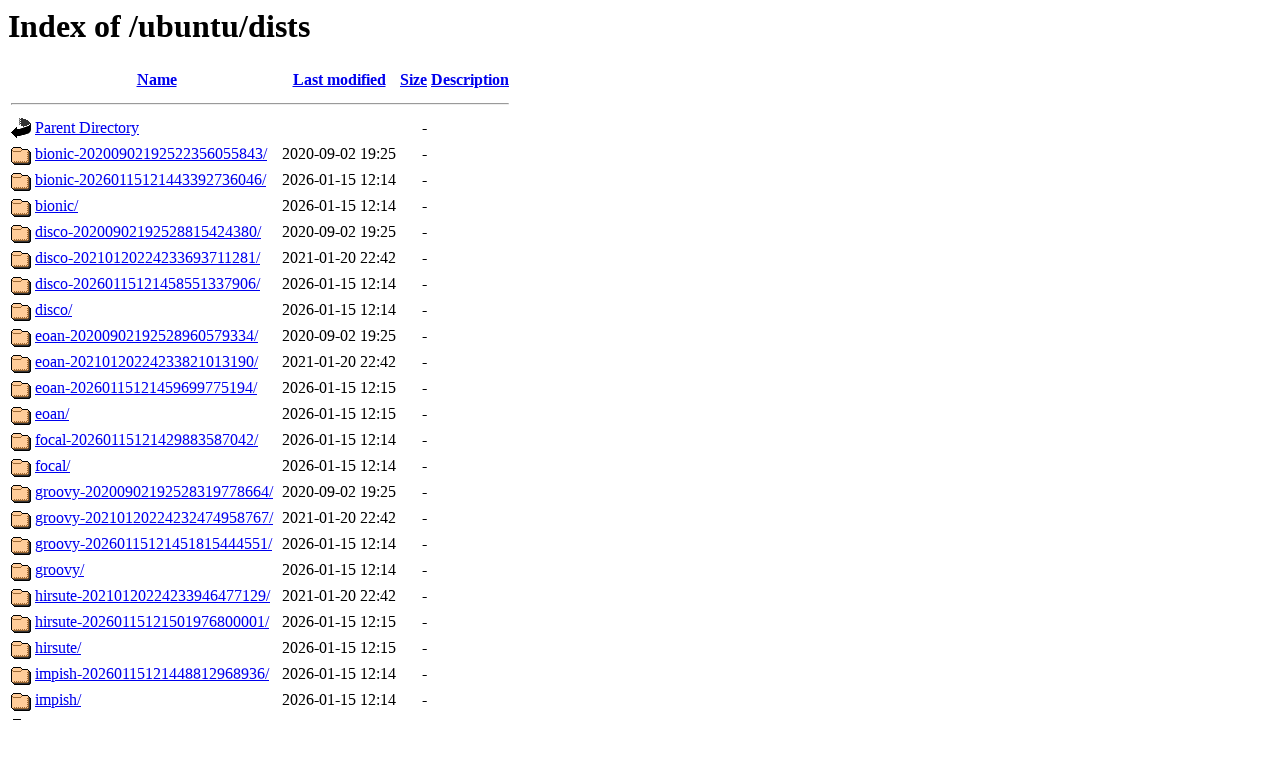

--- FILE ---
content_type: text/html;charset=UTF-8
request_url: http://repository.chr.istoph.de/ubuntu/dists/?C=S;O=A
body_size: 1230
content:
<!DOCTYPE HTML PUBLIC "-//W3C//DTD HTML 3.2 Final//EN">
<html>
 <head>
  <title>Index of /ubuntu/dists</title>
 </head>
 <body>
<h1>Index of /ubuntu/dists</h1>
  <table>
   <tr><th valign="top"><img src="/icons/blank.gif" alt="[ICO]"></th><th><a href="?C=N;O=A">Name</a></th><th><a href="?C=M;O=A">Last modified</a></th><th><a href="?C=S;O=D">Size</a></th><th><a href="?C=D;O=A">Description</a></th></tr>
   <tr><th colspan="5"><hr></th></tr>
<tr><td valign="top"><img src="/icons/back.gif" alt="[PARENTDIR]"></td><td><a href="/ubuntu/">Parent Directory</a></td><td>&nbsp;</td><td align="right">  - </td><td>&nbsp;</td></tr>
<tr><td valign="top"><img src="/icons/folder.gif" alt="[DIR]"></td><td><a href="bionic-20200902192522356055843/">bionic-20200902192522356055843/</a></td><td align="right">2020-09-02 19:25  </td><td align="right">  - </td><td>&nbsp;</td></tr>
<tr><td valign="top"><img src="/icons/folder.gif" alt="[DIR]"></td><td><a href="bionic-20260115121443392736046/">bionic-20260115121443392736046/</a></td><td align="right">2026-01-15 12:14  </td><td align="right">  - </td><td>&nbsp;</td></tr>
<tr><td valign="top"><img src="/icons/folder.gif" alt="[DIR]"></td><td><a href="bionic/">bionic/</a></td><td align="right">2026-01-15 12:14  </td><td align="right">  - </td><td>&nbsp;</td></tr>
<tr><td valign="top"><img src="/icons/folder.gif" alt="[DIR]"></td><td><a href="disco-20200902192528815424380/">disco-20200902192528815424380/</a></td><td align="right">2020-09-02 19:25  </td><td align="right">  - </td><td>&nbsp;</td></tr>
<tr><td valign="top"><img src="/icons/folder.gif" alt="[DIR]"></td><td><a href="disco-20210120224233693711281/">disco-20210120224233693711281/</a></td><td align="right">2021-01-20 22:42  </td><td align="right">  - </td><td>&nbsp;</td></tr>
<tr><td valign="top"><img src="/icons/folder.gif" alt="[DIR]"></td><td><a href="disco-20260115121458551337906/">disco-20260115121458551337906/</a></td><td align="right">2026-01-15 12:14  </td><td align="right">  - </td><td>&nbsp;</td></tr>
<tr><td valign="top"><img src="/icons/folder.gif" alt="[DIR]"></td><td><a href="disco/">disco/</a></td><td align="right">2026-01-15 12:14  </td><td align="right">  - </td><td>&nbsp;</td></tr>
<tr><td valign="top"><img src="/icons/folder.gif" alt="[DIR]"></td><td><a href="eoan-20200902192528960579334/">eoan-20200902192528960579334/</a></td><td align="right">2020-09-02 19:25  </td><td align="right">  - </td><td>&nbsp;</td></tr>
<tr><td valign="top"><img src="/icons/folder.gif" alt="[DIR]"></td><td><a href="eoan-20210120224233821013190/">eoan-20210120224233821013190/</a></td><td align="right">2021-01-20 22:42  </td><td align="right">  - </td><td>&nbsp;</td></tr>
<tr><td valign="top"><img src="/icons/folder.gif" alt="[DIR]"></td><td><a href="eoan-20260115121459699775194/">eoan-20260115121459699775194/</a></td><td align="right">2026-01-15 12:15  </td><td align="right">  - </td><td>&nbsp;</td></tr>
<tr><td valign="top"><img src="/icons/folder.gif" alt="[DIR]"></td><td><a href="eoan/">eoan/</a></td><td align="right">2026-01-15 12:15  </td><td align="right">  - </td><td>&nbsp;</td></tr>
<tr><td valign="top"><img src="/icons/folder.gif" alt="[DIR]"></td><td><a href="focal-20260115121429883587042/">focal-20260115121429883587042/</a></td><td align="right">2026-01-15 12:14  </td><td align="right">  - </td><td>&nbsp;</td></tr>
<tr><td valign="top"><img src="/icons/folder.gif" alt="[DIR]"></td><td><a href="focal/">focal/</a></td><td align="right">2026-01-15 12:14  </td><td align="right">  - </td><td>&nbsp;</td></tr>
<tr><td valign="top"><img src="/icons/folder.gif" alt="[DIR]"></td><td><a href="groovy-20200902192528319778664/">groovy-20200902192528319778664/</a></td><td align="right">2020-09-02 19:25  </td><td align="right">  - </td><td>&nbsp;</td></tr>
<tr><td valign="top"><img src="/icons/folder.gif" alt="[DIR]"></td><td><a href="groovy-20210120224232474958767/">groovy-20210120224232474958767/</a></td><td align="right">2021-01-20 22:42  </td><td align="right">  - </td><td>&nbsp;</td></tr>
<tr><td valign="top"><img src="/icons/folder.gif" alt="[DIR]"></td><td><a href="groovy-20260115121451815444551/">groovy-20260115121451815444551/</a></td><td align="right">2026-01-15 12:14  </td><td align="right">  - </td><td>&nbsp;</td></tr>
<tr><td valign="top"><img src="/icons/folder.gif" alt="[DIR]"></td><td><a href="groovy/">groovy/</a></td><td align="right">2026-01-15 12:14  </td><td align="right">  - </td><td>&nbsp;</td></tr>
<tr><td valign="top"><img src="/icons/folder.gif" alt="[DIR]"></td><td><a href="hirsute-20210120224233946477129/">hirsute-20210120224233946477129/</a></td><td align="right">2021-01-20 22:42  </td><td align="right">  - </td><td>&nbsp;</td></tr>
<tr><td valign="top"><img src="/icons/folder.gif" alt="[DIR]"></td><td><a href="hirsute-20260115121501976800001/">hirsute-20260115121501976800001/</a></td><td align="right">2026-01-15 12:15  </td><td align="right">  - </td><td>&nbsp;</td></tr>
<tr><td valign="top"><img src="/icons/folder.gif" alt="[DIR]"></td><td><a href="hirsute/">hirsute/</a></td><td align="right">2026-01-15 12:15  </td><td align="right">  - </td><td>&nbsp;</td></tr>
<tr><td valign="top"><img src="/icons/folder.gif" alt="[DIR]"></td><td><a href="impish-20260115121448812968936/">impish-20260115121448812968936/</a></td><td align="right">2026-01-15 12:14  </td><td align="right">  - </td><td>&nbsp;</td></tr>
<tr><td valign="top"><img src="/icons/folder.gif" alt="[DIR]"></td><td><a href="impish/">impish/</a></td><td align="right">2026-01-15 12:14  </td><td align="right">  - </td><td>&nbsp;</td></tr>
<tr><td valign="top"><img src="/icons/folder.gif" alt="[DIR]"></td><td><a href="jammy-20260115121433984450274/">jammy-20260115121433984450274/</a></td><td align="right">2026-01-15 12:14  </td><td align="right">  - </td><td>&nbsp;</td></tr>
<tr><td valign="top"><img src="/icons/folder.gif" alt="[DIR]"></td><td><a href="jammy/">jammy/</a></td><td align="right">2026-01-15 12:14  </td><td align="right">  - </td><td>&nbsp;</td></tr>
<tr><td valign="top"><img src="/icons/folder.gif" alt="[DIR]"></td><td><a href="kinetic-20260115121457891764984/">kinetic-20260115121457891764984/</a></td><td align="right">2026-01-15 12:14  </td><td align="right">  - </td><td>&nbsp;</td></tr>
<tr><td valign="top"><img src="/icons/folder.gif" alt="[DIR]"></td><td><a href="kinetic/">kinetic/</a></td><td align="right">2026-01-15 12:14  </td><td align="right">  - </td><td>&nbsp;</td></tr>
<tr><td valign="top"><img src="/icons/folder.gif" alt="[DIR]"></td><td><a href="lucid-20200902192528638444552/">lucid-20200902192528638444552/</a></td><td align="right">2020-09-02 19:25  </td><td align="right">  - </td><td>&nbsp;</td></tr>
<tr><td valign="top"><img src="/icons/folder.gif" alt="[DIR]"></td><td><a href="lucid-20210120224233547057864/">lucid-20210120224233547057864/</a></td><td align="right">2021-01-20 22:42  </td><td align="right">  - </td><td>&nbsp;</td></tr>
<tr><td valign="top"><img src="/icons/folder.gif" alt="[DIR]"></td><td><a href="lucid-20260115121455469978264/">lucid-20260115121455469978264/</a></td><td align="right">2026-01-15 12:14  </td><td align="right">  - </td><td>&nbsp;</td></tr>
<tr><td valign="top"><img src="/icons/folder.gif" alt="[DIR]"></td><td><a href="lucid/">lucid/</a></td><td align="right">2026-01-15 12:14  </td><td align="right">  - </td><td>&nbsp;</td></tr>
<tr><td valign="top"><img src="/icons/folder.gif" alt="[DIR]"></td><td><a href="lunar-20260115121501553803208/">lunar-20260115121501553803208/</a></td><td align="right">2026-01-15 12:15  </td><td align="right">  - </td><td>&nbsp;</td></tr>
<tr><td valign="top"><img src="/icons/folder.gif" alt="[DIR]"></td><td><a href="lunar/">lunar/</a></td><td align="right">2026-01-15 12:15  </td><td align="right">  - </td><td>&nbsp;</td></tr>
<tr><td valign="top"><img src="/icons/folder.gif" alt="[DIR]"></td><td><a href="mantic-20260115121442892844622/">mantic-20260115121442892844622/</a></td><td align="right">2026-01-15 12:14  </td><td align="right">  - </td><td>&nbsp;</td></tr>
<tr><td valign="top"><img src="/icons/folder.gif" alt="[DIR]"></td><td><a href="mantic/">mantic/</a></td><td align="right">2026-01-15 12:14  </td><td align="right">  - </td><td>&nbsp;</td></tr>
<tr><td valign="top"><img src="/icons/folder.gif" alt="[DIR]"></td><td><a href="noble-20260115121402584148821/">noble-20260115121402584148821/</a></td><td align="right">2026-01-15 12:14  </td><td align="right">  - </td><td>&nbsp;</td></tr>
<tr><td valign="top"><img src="/icons/folder.gif" alt="[DIR]"></td><td><a href="noble/">noble/</a></td><td align="right">2026-01-15 12:14  </td><td align="right">  - </td><td>&nbsp;</td></tr>
<tr><td valign="top"><img src="/icons/folder.gif" alt="[DIR]"></td><td><a href="oracular-20260115121459434542019/">oracular-20260115121459434542019/</a></td><td align="right">2026-01-15 12:14  </td><td align="right">  - </td><td>&nbsp;</td></tr>
<tr><td valign="top"><img src="/icons/folder.gif" alt="[DIR]"></td><td><a href="oracular/">oracular/</a></td><td align="right">2026-01-15 12:14  </td><td align="right">  - </td><td>&nbsp;</td></tr>
<tr><td valign="top"><img src="/icons/folder.gif" alt="[DIR]"></td><td><a href="plucky-20260115121457617449031/">plucky-20260115121457617449031/</a></td><td align="right">2026-01-15 12:14  </td><td align="right">  - </td><td>&nbsp;</td></tr>
<tr><td valign="top"><img src="/icons/folder.gif" alt="[DIR]"></td><td><a href="plucky/">plucky/</a></td><td align="right">2026-01-15 12:14  </td><td align="right">  - </td><td>&nbsp;</td></tr>
<tr><td valign="top"><img src="/icons/folder.gif" alt="[DIR]"></td><td><a href="precise-20200902192528478354380/">precise-20200902192528478354380/</a></td><td align="right">2020-09-02 19:25  </td><td align="right">  - </td><td>&nbsp;</td></tr>
<tr><td valign="top"><img src="/icons/folder.gif" alt="[DIR]"></td><td><a href="precise-20210120224233387424474/">precise-20210120224233387424474/</a></td><td align="right">2021-01-20 22:42  </td><td align="right">  - </td><td>&nbsp;</td></tr>
<tr><td valign="top"><img src="/icons/folder.gif" alt="[DIR]"></td><td><a href="precise-20260115121453514651094/">precise-20260115121453514651094/</a></td><td align="right">2026-01-15 12:14  </td><td align="right">  - </td><td>&nbsp;</td></tr>
<tr><td valign="top"><img src="/icons/folder.gif" alt="[DIR]"></td><td><a href="precise/">precise/</a></td><td align="right">2026-01-15 12:14  </td><td align="right">  - </td><td>&nbsp;</td></tr>
<tr><td valign="top"><img src="/icons/folder.gif" alt="[DIR]"></td><td><a href="trusty-20240115201421539592128/">trusty-20240115201421539592128/</a></td><td align="right">2024-01-15 20:14  </td><td align="right">  - </td><td>&nbsp;</td></tr>
<tr><td valign="top"><img src="/icons/folder.gif" alt="[DIR]"></td><td><a href="trusty-20260115121440635694535/">trusty-20260115121440635694535/</a></td><td align="right">2026-01-15 12:14  </td><td align="right">  - </td><td>&nbsp;</td></tr>
<tr><td valign="top"><img src="/icons/folder.gif" alt="[DIR]"></td><td><a href="trusty/">trusty/</a></td><td align="right">2026-01-15 12:14  </td><td align="right">  - </td><td>&nbsp;</td></tr>
<tr><td valign="top"><img src="/icons/folder.gif" alt="[DIR]"></td><td><a href="xenial-20200902192526596896619/">xenial-20200902192526596896619/</a></td><td align="right">2020-09-02 19:25  </td><td align="right">  - </td><td>&nbsp;</td></tr>
<tr><td valign="top"><img src="/icons/folder.gif" alt="[DIR]"></td><td><a href="xenial-20210120224232220147644/">xenial-20210120224232220147644/</a></td><td align="right">2021-01-20 22:42  </td><td align="right">  - </td><td>&nbsp;</td></tr>
<tr><td valign="top"><img src="/icons/folder.gif" alt="[DIR]"></td><td><a href="xenial-20260115121449851486691/">xenial-20260115121449851486691/</a></td><td align="right">2026-01-15 12:14  </td><td align="right">  - </td><td>&nbsp;</td></tr>
<tr><td valign="top"><img src="/icons/folder.gif" alt="[DIR]"></td><td><a href="xenial/">xenial/</a></td><td align="right">2026-01-15 12:14  </td><td align="right">  - </td><td>&nbsp;</td></tr>
   <tr><th colspan="5"><hr></th></tr>
</table>
<address>Apache/2.4.29 (Ubuntu) Server at repository.chr.istoph.de Port 80</address>
</body></html>
